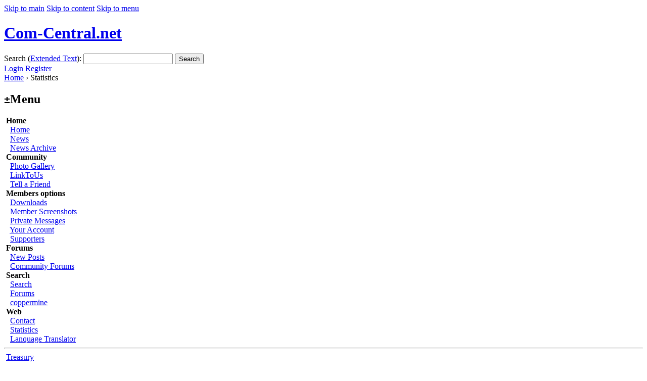

--- FILE ---
content_type: text/html; charset=utf-8
request_url: https://com-central.net/index.php?date=4&month=5&name=Statistics&year=2021
body_size: 12030
content:
<!DOCTYPE html PUBLIC "-//W3C//DTD XHTML 1.0 Transitional//EN"
    "http://www.w3.org/TR/xhtml1/DTD/xhtml1-transitional.dtd">
<html xmlns="http://www.w3.org/1999/xhtml" dir="ltr" xml:lang="en" lang="en">
<head>
    <base href="https://com-central.net/" />
<meta name="description" content="Statistics The ONLY way to FLY!" />
<meta name="keywords" content="Statistics, fast, secure, security, cms, content, management, system" />
<meta name="resource-type" content="document" />
<meta name="distribution" content="global" />
<meta name="author" content="Com-Central.net" />
<meta name="copyright" content="Copyright (c) 2026 by Com-Central.net" />
<meta name="robots" content="index, follow" />
<meta name="rating" content="general" />
<meta name="generator" content="CPG Dragonfly CMS: Copyright (c) 2003-2026 by CPG-Nuke Development Team, http://dragonflycms.org" />
<meta name="MSSmartTagsPreventParsing" content="true" />
<title>Com-Central.net &rsaquo; Statistics</title><link rel="shortcut icon" href="https://com-central.net/favicon.ico" type="image/x-icon" />
<script type="text/javascript" src="includes/javascript/infobox.js"></script>
<script type="text/javascript" src="includes/javascript/blockscript.js"></script>

<link rel="copyright" href="index.php?name=credits" title="Copyrights" />
<link rel="author" href="index.php?name=Members_List" title="Members List" />
<link rel="alternate" type="application/rss+xml" title="RSS" href="rss/news2.php" />
    <link rel="stylesheet" type="text/css" media="screen" href="themes/ComCentral3/style/style.css" />
  <link rel="stylesheet" type="text/css" media="screen" href="themes/ComCentral3/style/mainstyle.css" />
    <link rel="stylesheet" type="text/css" media="handheld" href="themes/ComCentral3/style/browsers/smallscreen.css" />
    <link rel="stylesheet" type="text/css" media="screen" href="themes/ComCentral3/style/cpgmm.css" />
    
    <link rel="stylesheet" type="text/css" media="print" href="themes/ComCentral3/style/print.css" />
  <link rel="stylesheet" type="text/css" media="screen" href="themes/ComCentral3/style/specific.css" />
  <script type="text/javascript" src="themes/ComCentral3/javascript/disableselection.js"></script>
  </head>
<body>
<a name="skiptotop"></a>
<a href="/index.php?date=4&amp;month=5&amp;name=Statistics&amp;year=2021#skiptomain" class="skiplink">Skip to main</a>
<a href="/index.php?date=4&amp;month=5&amp;name=Statistics&amp;year=2021#skiptocontent" class="skiplink">Skip to content</a>
<a href="/index.php?date=4&amp;month=5&amp;name=Statistics&amp;year=2021#skiptomenu" class="skiplink">Skip to menu</a>

<div id="head">
  <h1><a href="index.php" title="Com-Central.net">Com-Central.net</a></h1>
      <a href="#" onclick="showlangs();return false;" id="langselection" title="Select Language"></a>

    <div id="languages_popup" style="display:none;">
      <h4><a href="#" onclick="closelangs();return false;" class="closebutton" title="Close Window"></a> Select Language</h4>

                <span>English</span>
            </div>
    <form id="headsearch" class="special" action="index.php?name=Search" method="post" enctype="multipart/form-data" accept-charset="utf-8">
    <label for="search_word">Search (<a href="index.php?name=Search">Extended Text</a>):</label>
    <em></em><input id="search_word" class="specialtext" type="text" name="search" size="20" maxlength="40" /><b></b>
    <tt></tt><button type="submit">Search</button><i></i>
  </form>
    <div id="log_in_box" style="display:none;">
    <h4><a href="#" onclick="closelogin();return false;" class="closebutton" title="Close Window"></a> Login</h4>
    <form action="index.php?name=Statistics" class="special" method="post" enctype="multipart/form-data" accept-charset="utf-8">
      <div>
        <label for="u_name">Nickname:</label>
        <em></em><input tabindex="5" class="specialtext" type="text" id="u_name" name="ulogin" size="15" maxlength="25" /><b></b><br />
        <a href="index.php?name=Your_Account&amp;file=register" class="losspass">Register</a>      </div>
      <div>
        <label for="u_pass">Password:</label>
        <em></em><input tabindex="6" class="specialtext" type="password" id="u_pass" name="user_password" size="15" maxlength="15" /><b></b>
        <tt></tt><button tabindex="7" type="submit">Login</button><i></i><br />
        <a href="index.php?name=Your_Account&amp;op=pass_lost" class="losspass">Lost your Password?</a>
      </div>
    </form>
  </div>
  
  <div id="headertools">
    <div id="userinfo">
              <span id="loginandregister">
        <a href="index.php?name=Your_Account" onclick="showlogin();return false;">Login</a>
        <a href="index.php?name=Your_Account&amp;file=register">Register</a>        </span>
          </div>
  </div>

  <div class="breadcrumb_trail"><a href="index.php">Home</a> &rsaquo; Statistics</div>

</div><!-- -#head -->
<div id="maincontainer">



    <div id="pe600">
    <div class="block">
    <h2><kbd title="Toggle Content" onclick="blockslide('10');">&plusmn;</kbd>Menu</h2>
    <div class="blockcontent" id="pe10" ><img src="themes/ComCentral3/images/blocks/CPG_Main_Menu/icon_home.gif" alt="" />&nbsp;<strong>Home</strong><div style="margin-left: 8px;">
<img src="themes/ComCentral3/images/blocks/CPG_Main_Menu/icon_unselect.gif" alt="" title="" />&nbsp;<a href="index.php?op=news">Home</a><br />
<img src="themes/ComCentral3/images/blocks/CPG_Main_Menu/icon_unselect.gif" alt="" title="" />&nbsp;<a href="index.php?name=News">News</a><br />
<img src="themes/ComCentral3/images/blocks/CPG_Main_Menu/icon_unselect.gif" alt="" title="" />&nbsp;<a href="index.php?name=Stories_Archive">News Archive</a><br />
</div><img src="themes/ComCentral3/images/blocks/CPG_Main_Menu/icon_community.gif" alt="" />&nbsp;<strong>Community</strong><div style="margin-left: 8px;">
<img src="themes/ComCentral3/images/blocks/CPG_Main_Menu/icon_unselect.gif" alt="" title="" />&nbsp;<a href="index.php?name=coppermine">Photo Gallery</a><br />
<img src="themes/ComCentral3/images/blocks/CPG_Main_Menu/icon_unselect.gif" alt="" title="" />&nbsp;<a href="index.php?name=LinkToUs">LinkToUs</a><br />
<img src="themes/ComCentral3/images/blocks/CPG_Main_Menu/icon_unselect.gif" alt="" title="" />&nbsp;<a href="index.php?name=Tell_a_Friend">Tell a Friend</a><br />
</div><img src="themes/ComCentral3/images/blocks/CPG_Main_Menu/icon_members.gif" alt="" />&nbsp;<strong>Members options</strong><div style="margin-left: 8px;">
<img src="themes/ComCentral3/images/blocks/CPG_Main_Menu/icon_unselect.gif" alt="" title="" />&nbsp;<a href="index.php?name=Downloads">Downloads</a><br />
<img src="themes/ComCentral3/images/blocks/CPG_Main_Menu/icon_unselect.gif" alt="" title="" />&nbsp;<a href="index.php?name=POTD">Member Screenshots</a><br />
<img src="themes/ComCentral3/images/blocks/CPG_Main_Menu/icon_unselect.gif" alt="" title="" />&nbsp;<a href="index.php?name=Private_Messages">Private Messages</a><br />
<img src="themes/ComCentral3/images/blocks/CPG_Main_Menu/icon_unselect.gif" alt="" title="" />&nbsp;<a href="index.php?name=Your_Account">Your Account</a><br />
<img src="themes/ComCentral3/images/blocks/CPG_Main_Menu/icon_unselect.gif" alt="" title="" />&nbsp;<a href="index.php?name=Supporters">Supporters</a><br />
</div><img src="themes/ComCentral3/images/blocks/CPG_Main_Menu/icon_forums.gif" alt="" />&nbsp;<strong>Forums</strong><div style="margin-left: 8px;">
<img src="themes/ComCentral3/images/blocks/CPG_Main_Menu/icon_unselect.gif" alt="" title="" />&nbsp;<a href="index.php?name=Forums&amp;file=search&amp;search_id=newposts">New Posts</a><br />
<img src="themes/ComCentral3/images/blocks/CPG_Main_Menu/icon_unselect.gif" alt="" title="" />&nbsp;<a href="index.php?name=Forums">Community Forums</a><br />
</div><img src="themes/ComCentral3/images/blocks/CPG_Main_Menu/icon_search.gif" alt="" />&nbsp;<strong>Search</strong><div style="margin-left: 8px;">
<img src="themes/ComCentral3/images/blocks/CPG_Main_Menu/icon_unselect.gif" alt="" title="" />&nbsp;<a href="index.php?name=Search">Search</a><br />
<img src="themes/ComCentral3/images/blocks/CPG_Main_Menu/icon_unselect.gif" alt="" title="" />&nbsp;<a href="index.php?name=Forums&amp;file=search">Forums</a><br />
<img src="themes/ComCentral3/images/blocks/CPG_Main_Menu/icon_unselect.gif" alt="" title="" />&nbsp;<a href="index.php?name=coppermine&amp;file=search">coppermine</a><br />
</div><img src="themes/ComCentral3/images/blocks/CPG_Main_Menu/icon_web.gif" alt="" />&nbsp;<strong>Web</strong><div style="margin-left: 8px;">
<img src="themes/ComCentral3/images/blocks/CPG_Main_Menu/icon_unselect.gif" alt="" title="" />&nbsp;<a href="index.php?name=Contact">Contact</a><br />
<img src="themes/ComCentral3/images/blocks/CPG_Main_Menu/icon_select.gif" alt="" title="" />&nbsp;<a href="index.php?name=Statistics">Statistics</a><br />
<img src="themes/ComCentral3/images/blocks/CPG_Main_Menu/icon_unselect.gif" alt="" title="" />&nbsp;<a href="http://babelfish.altavista.com/" target="_blank">Lanquage Translator</a><br />
</div><hr />
<img src="themes/ComCentral3/images/blocks/CPG_Main_Menu/icon_unselect.gif" alt="" title="" />&nbsp;<a href="index.php?name=Treasury">Treasury</a><br />
</div>
  </div>
    <div class="block">
    <h2><kbd title="Toggle Content" onclick="blockslide('2');">&plusmn;</kbd>User Info-big</h2>
    <div class="blockcontent" id="pe2" ><div style="text-align:center;"><img src="images/blocks/no_avatar.gif" alt="" /><br />Welcome <b>Anonymous</b></div>
	<hr /><form action="/index.php?date=4&month=5&name=Statistics&year=2021" method="post" enctype="multipart/form-data" accept-charset="utf-8" style="margin:0;"><div>
	<span style="float:left; height:25px;">Nickname</span><span style="float:right; height:25px;"><input type="text" name="ulogin" size="10" maxlength="25" /></span><br />
	<span style="float:left; height:25px;">Password</span><span style="float:right; height:25px;"><input type="password" name="user_password" size="10" maxlength="20" /></span><br />
	<span style="float:left; height:25px;"><input type="button" value="Register" onclick="window.location='https://com-central.net/index.php?name=Your_Account&amp;file=register'" /></span>
	<span style="float:right; height:25px;"><input type="submit" value="Login" />
	</span></div></form><hr /><span style="font-weight:bold; text-decoration:underline;">Membership:</span><br />
<img src="images/blocks/ur-moderator.gif" alt="" /> Latest: <a href="index.php?name=Your_Account&amp;profile=HighestAce"><b>HighestAce</b></a><br />
<img src="images/blocks/ur-author.gif" alt="" /> New Today: <b>0</b><br />
<img src="images/blocks/ur-admin.gif" alt="" /> New Yesterday: <b>0</b><br />
<img src="images/blocks/ur-guest.gif" alt="" /> Overall: <b>6648</b><br />
<hr />
<img src="images/blocks/group-1.gif" alt="" /> <span style="font-weight:bold; text-decoration:underline;">People Online:</span><br />
<img src="images/blocks/ur-member.gif" alt="" /> Members: <b>0</b><br />
<img src="images/blocks/ur-anony.gif" alt="" /> Visitors: <b>246</b><br />
<img src="images/blocks/ur-registered.gif" alt="" /> Total: <b>246</b>
<hr />
<img src="images/blocks/group-1.gif" alt="" /> <span style="font-weight:bold; text-decoration:underline;">Who Is Where:</span><br /><img src="images/blocks/visitors.gif" alt="" />&nbsp;<span class="content"><b>Visitors:</b></span><br />01: <a href="/index.php/node/red">Home</a><br />
02: <a href="/index.php/option=com_user&amp;amp;amp;amp;amp;amp;amp;amp;view=registration/rd/index.php?file=viewtopic&amp;name=Forums&amp;p=10483">Community Forums</a><br />
03: <a href="/index.php/versa/index.php?file=viewtopic&amp;name=Forums&amp;p=94024">Community Forums</a><br />
04: <a href="/index.php/images/rss/rss/modules/POTD/pictures/themes/ComCentral3/images/blocks/CPG_Main_Menu/index.php?amp=&amp;amp=&amp;amp=&amp;amp=&amp;amp=&amp;amp=&amp;amp=&amp;amp=&amp;amp=&amp;amp=&amp;amp=&amp;amp=&amp;f=12&amp;file=viewforum&amp;name=Forums">Community Forums</a><br />
05: <a href="/index.php/108-inovativna-pedagogika/970-vabljeni-na-informativne-dneve-na-ses-maribor-2/rss/index.php?file=viewtopic&amp;name=Forums&amp;t=5777'123">Community Forums</a><br />
06: <a href="/index.php/index.php?name=Forums&amp;t=15824">Community Forums</a><br />
07: <a href="/index.php?file=viewtopic&amp;highlight=//bestbuyп░┬▓├бРѓг┬бп│┌Еп░┬▓├бРѓг┬бп░╦єп░┬▓├бРѓгРђїпб┬гп░┬ап▓Рђћп░┬▓├бРѓгРђїп▓┬Бп░┬а├бРђъРђЊcom&amp;name=Forums&amp;postdays=0&amp;postorder='&amp;start=30&amp;t=4853">Community Forums</a><br />
08: <a href="/index.php/etc/passwdГғЖ’ГҶвҖҷГғвҖҡГӮВҜГғЖ’ГўвӮ¬ВҰГғВҜГӮВҝГӮВҪГғЖ’ГӮВўГғВҜГӮВҝГӮВҪГғВҜГӮВҝГӮВҪ&amp;sa=X&amp;ved=2ahUKEwjZ18ia6ZTnAhXlLX0KHSIMCIIQFjAXegQIDRAB&amp;wakka=UserSettings'/themes/ComCentralX/images/index.php?mon&amp;name=Statistics&amp;year=2024">Statistics</a><br />
09: <a href="/index.php/member/register/index.php/member/index.php?file=viewtopic&amp;name=Forums&amp;p=97295">Community Forums</a><br />
10: <a href="/index.php/%2525252525252527KNOX1S2S3/images/blocks/index.php?name=Forums&amp;file=viewtopic&amp;p=122281">Community Forums</a><br />
11: <a href="/index.php/wiki/modules/coppermine/albums/userpics/10605/banners.php?bid=18">Home</a><br />
12: <a href="/index.php/member/register/images/blocks/index.php?file=viewtopic&amp;name=Forums&amp;start=30&amp;t=2278">Community Forums</a><br />
13: <a href="/index.php?file=viewtopic&amp;name=Forums&amp;postdays=0&amp;postorder=asc''A=0&amp;start=195&amp;t=14010">Community Forums</a><br />
14: <a href="/index.php?file=viewtopic&amp;highlight=tracking&amp;name=Forums&amp;postdays=58113796&amp;postorder=506&amp;start=555&amp;t=5337">Community Forums</a><br />
15: <a href="/index.php/99-izjave-nekdanjih-dijakov/936-ales-pregl/index.php?file=viewtopic&amp;name=Forums&amp;start=0&amp;t=8465">Community Forums</a><br />
16: <a href="/index.php?file=viewtopic&amp;highlight=&amp;name=Forums&amp;postdays=0&amp;postorder=938'A=0&amp;start=135&amp;t=5337">Community Forums</a><br />
17: <a href="/index.php?c=52&amp;name=Downloads&amp;page=478&amp;s=6">Downloads</a><br />
18: <a href="/index.php/member/register/index.php/member/register/index.php?file=viewtopic&amp;name=Forums&amp;p=130500">Community Forums</a><br />
19: <a href="/index.php?file=viewtopic&amp;highlight=804&amp;name=Forums&amp;postdays=0&amp;postorder=desc'&amp;start=75&amp;t=5337">Community Forums</a><br />
20: <a href="/index.php/components/index.php?file=viewtopic&amp;name=Forums&amp;p=44026">Community Forums</a><br />
21: <a href="/index.php?name=POTDop=showpid=2673">Home</a><br />
22: <a href="/index.php/index.php?name=Forums&amp;t=14175">Community Forums</a><br />
23: <a href="/index.php/wikka.phpwakka=usersettings&amp;amp;amp;amp;amp;prev=/images/index.php?file=viewtopic&amp;name=Forums&amp;p=130488">Community Forums</a><br />
24: <a href="/index.php/wikka.phpwakka=UserSettings&amp;amp;amp;amp;amp;prev=/rss/index.php?file=viewtopic&amp;name=Forums&amp;t=8128">Community Forums</a><br />
25: <a href="/index.php?file=viewtopic&amp;highlight=&amp;name=Forums&amp;postdays=0&amp;postorder=80&amp;start=210&amp;t=5337">Community Forums</a><br />
26: <a href="/index.php?file=viewtopic&amp;name=Forums&amp;postdays=0&amp;postorder=//bestbuy130�»Р° Р»Р‘Р»С•Р»Р°Р»СҳР»в–“РјСңРјР‘Р»Р° Р»Сҡв”¬в•—Р»Р°Р»СҳР»Рұв”¬РёР»Р° Р»Сҡв”¬в•—Р»Р°Р С’РҺР»Сҡв”¬РӨР»Р°  Р»Р°Р»СҳР»Р‘Р»С•Р»Р°Р»СҳР»РұРңРҺР»Р° Р&amp;start=375&amp;t=4853">Community Forums</a><br />
27: <a href="/index.php/member/register/index.php/member/index.php?file=viewtopic&amp;name=Forums&amp;t=7350&amp;view=previous">Community Forums</a><br />
28: <a href="/index.php/unesco-klub/index.php?name=POTD&amp;start=1800&amp;query=&amp;rated=0&amp;viewed=1">Member Screenshots</a><br />
29: <a href="/index.php/eam/images/images/index.php">Home</a><br />
30: <a href="/index.php/cms/Adminhtml_page/index/index.php?name=POTD&amp;start=1470&amp;rated=1&amp;viewed=0">Member Screenshots</a><br />
31: <a href="/index.php?name=coppermine&amp;file=displayimage&amp;meta=random&amp;cat=0&amp;pos=2176">Photo Gallery</a><br />
32: <a href="/index.php/cms/index.php?file=viewtopic&amp;name=Forums&amp;start=15&amp;t=2131">Community Forums</a><br />
33: <a href="/index.php/wikka.phpwakka=UserSettings&amp;amp;amp;amp;amp;amp;amp;amp;amp;amp;amp;amp;amp;prev=/rss/index.php?file=viewtopic&amp;name=Forums&amp;p=59640">Community Forums</a><br />
34: <a href="/index.php/pouk/modules/POTD/pictures/index.php?month=12&amp;name=Stories_Archive&amp;sa=show_month&amp;year=2017">News Archive</a><br />
35: <a href="/index.php/chtml/uploads/avatars/36">Home</a><br />
36: <a href="/index.php/images/images/rss/rss/modules/POTD/pictures/thumb_Goose103_004.jpg">Home</a><br />
37: <a href="/index.php?file=viewtopic&amp;name=Forums&amp;t=12208&amp;view=previous">Community Forums</a><br />
38: <a href="/index.php?file=search&amp;name=Downloads&amp;page=6&amp;search_id=2057019013">Downloads</a><br />
39: <a href="/index.php/etc/passwdÃƒÆ’Ã‚Â¯Ãƒâ€¦Ã¯Â¿Â½ÃƒÂ¢Ã¯Â¿Â½Ã¯Â¿Â½&amp;sa=X&amp;ved=2ahUKEwjZ18ia6ZTnAhXlLX0KHSIMCIIQFjAXegQIDRAB&amp;wakka=UserSettings'/rss/images/index.php?album=142&amp;file=displayimage&amp;name=coppermine&amp;pos=0">Photo Gallery</a><br />
40: <a href="/index.php/member/rss/index.php?name=Forums&amp;file=search">Community Forums</a><br />
41: <a href="/index.php?file=viewtopic&amp;name=Forums&amp;postdays=0&amp;postorder=asc&amp;start=0&amp;t=4245">Community Forums</a><br />
42: <a href="/index.php?file=viewtopic&amp;name=Forums&amp;postdays=0&amp;postorder=//bestbuyР В РЎвҖҷР Т Р В Р вҖҰР Т°Р В РЎвҖҷР Т Р В»Р В°Р В РЎвҖҷР Т Р В»Р Тұcom&amp;start=105&amp;t=4853">Community Forums</a><br />
43: <a href="/index.php?amp=&amp;amp=&amp;amp=&amp;file=viewtopic&amp;name=Forums&amp;t=6482&amp;view=next">Community Forums</a><br />
44: <a href="/index.php?file=viewtopic&amp;highlight=&amp;name=Forums&amp;postdays=0&amp;postorder=//bestbuyР  Р’ Р  РўВ¶Р  РЎТ»Р РҶРўвҖ“РІТ–ТЈР  РЎТ»Р  РўУҷР  Р’ Р РҶРўвҖ“РўРҲР  Р Т¶Р СһРІТ–вҖңР СһР’В»Р  Р’ Р РҶРўвҖ“РўУЈР  Р Т¶Р СһРІТ–вҖңР СһР’В·Р  Р’ Р  Рў&amp;start">Community Forums</a><br />
45: <a href="/index.php?file=viewtopic&amp;name=Forums&amp;t=3358themes/ComCentral3/images/forums/lang_english/icon_email.gif">Community Forums</a><br />
46: <a href="/index.php/themes/ComCentral3/images/stats/index.php?month=10&amp;name=Stories_Archive&amp;sa=show_month&amp;year=2008">News Archive</a><br />
47: <a href="/index.php?file=viewtopic&amp;name=forums&amp;postdays=0&amp;postorder=292&amp;start=0&amp;t=12395">Community Forums</a><br />
48: <a href="/index.php/Home/uploads/avatars/index.php?file=viewtopic&amp;name=Forums&amp;start=15&amp;t=5051">Community Forums</a><br />
49: <a href="/index.php/etc/passwdذ؟ر—ذ…&amp;amp;amp;amp;amp;amp;amp;amp;amp;amp;wakka=usersettingsA=0/rss">Home</a><br />
50: <a href="/index.php?name=coppermine&amp;file=displayimage&amp;meta=lastcom&amp;cat=10072&amp;pos=0">Photo Gallery</a><br />
51: <a href="/index.php?coi=1494&amp;du=tuonggophongthuy.vn))">Home</a><br />
52: <a href="/index.php/component/index.php/component/ra">Home</a><br />
53: <a href="/index.php/ekonomski-tehnik/37/index.php?name=Forums&amp;file=viewtopic&amp;t=18272">Community Forums</a><br />
54: <a href="/index.php/wikka.phpwakka=UserSettings&amp;amp;amp;amp;amp;amp;amp;amp;amp;amp;amp;amp;amp;prev=/rss/index.php?file=viewtopic&amp;name=Forums&amp;p=78925">Community Forums</a><br />
55: <a href="/index.php/jexws/banners.php">Home</a><br />
56: <a href="/index.php/option=com_user&amp;amp%3Bamp%3Bamp%3Bamp%3Bamp%3Bamp%3Bamp%3Bview=register/rss/index.php?file=viewtopic&amp;name=Forums&amp;p=101237">Community Forums</a><br />
57: <a href="/index.php?file=viewtopic&amp;name=Forums&amp;p=24948">Community Forums</a><br />
58: <a href="/index.php?file=viewtopic&amp;name=Forums&amp;t=2008&amp;view=next">Community Forums</a><br />
59: <a href="/index.php?coi=1494&amp;du=situsslotgameonline85296.uzblog.net/the-smart-method-of-casino-slots-free-play-that-no-one-is-reviewing-27528146&amp;ep=6&amp;mid=17&amp;name=cpglang&amp;newlang=english&amp;npp=6'&amp;p=-1548') UNION ALL SELECT 48,48,">Home</a><br />
60: <a href="/index.php/member/register/red/index.php?file=viewtopic&amp;name=Forums&amp;t=474&amp;view=previous">Community Forums</a><br />
61: <a href="/index.php?file=viewtopic&amp;name=Forums&amp;postdays=0&amp;postorder=780'&amp;start=525&amp;t=14008">Community Forums</a><br />
62: <a href="/index.php?coi=1494&amp;du=situsslotgameonline85296.uzblog.net/the-smart-method-of-casino-slots-free-play-that-no-one-is-reviewing-27528146&amp;ep=6&amp;mid=17&amp;name=cpglang&amp;newlang=english&amp;npp=6'&amp;p=-1548') UNION ALL SELECT 48,48,">Home</a><br />
63: <a href="/index.php/member/register/index.php/member/register/index.php?file=viewtopic&amp;name=Forums&amp;postdays=0&amp;postorder=asc&amp;start=15&amp;t=2529">Community Forums</a><br />
64: <a href="/index.php?cat=10054&amp;file=displayimage&amp;meta=topn&amp;name=coppermine&amp;pid=629&amp;slideshow=5000">Photo Gallery</a><br />
65: <a href="/index.php?file=viewtopic&amp;name=Forums&amp;postdays=0&amp;postorder=asc''&amp;start=165&amp;t=4853">Community Forums</a><br />
66: <a href="/index.php/member/register/index.php/member/index.php?file=viewtopic&amp;name=Forums&amp;postdays=0&amp;postorder=asc&amp;start=45&amp;t=593">Community Forums</a><br />
67: <a href="/index.php/option=com_user&amp;view=registration/3/index.php?file=viewtopic&amp;name=Forums&amp;t=5652&amp;view=next">Community Forums</a><br />
68: <a href="/index.php/member/register/index.php/member/index.php?file=viewtopic&amp;name=Forums&amp;p=2516">Community Forums</a><br />
69: <a href="/index.php?file=''budhhbmf=''&amp;name=Forums&amp;p=126667">Home</a><br />
70: <a href="/index.php/option=com_user&amp;amp;view=registration/images/index.php?file=viewtopic&amp;name=Forums&amp;t=6918">Community Forums</a><br />
71: <a href="/index.php/wikka.phpwakka=UserSettings&amp;amp;prev=/orange/index.php?album=40&amp;file=displayimage&amp;name=coppermine&amp;pid=2019">Photo Gallery</a><br />
72: <a href="/index.php?coi=1494&amp;du=situsslotgameonline85296.uzblog.net/the-smart-method-of-casino-slots-free-play-that-no-one-is-reviewing-27528146&amp;ep=6&amp;mid=17&amp;name=cpglang&amp;newlang=english&amp;npp=6'&amp;p=-1548') UNION ALL SELECT 48,48,">Home</a><br />
73: <a href="/index.php/108-inovativna-pedagogika/970-vabljeni-na-informativne-dneve-na-ses-maribor-2/rss/index.php?file=viewtopic&amp;name=Forums&amp;t=2908">Community Forums</a><br />
74: <a href="/index.php/pouk/rss/index.php?amp=&amp;amp=&amp;name=POTD&amp;start=1800&amp;viewed=1">Member Screenshots</a><br />
75: <a href="/index.php?file=viewtopic&amp;name=Forums&amp;postdays=0&amp;postorder=938'A=0&amp;start=690&amp;t=5337">Community Forums</a><br />
76: <a href="/index.php?id=429'&amp;pa=showpage'A=0''">Home</a><br />
77: <a href="/index.php?amp&amp;set=users''">Home</a><br />
78: <a href="/index.php/member/register/index.php?file=viewtopic&amp;name=Forums&amp;p=62379">Community Forums</a><br />
79: <a href="/index.php/member/register/index.php/member/rss/images/smiles/icon_eek.gif">Home</a><br />
80: <a href="/index.php/option=com_user&amp;view=registration/images/index.php?file=viewtopic&amp;name=Forums&amp;p=36360">Community Forums</a><br />
81: <a href="/index.php?c=46&amp;name=Downloads&amp;page=17&amp;s=3">Downloads</a><br />
82: <a href="/index.php/member/register/index.php/member/index.php?file=viewtopic&amp;name=Forums&amp;p=10978">Community Forums</a><br />
83: <a href="/index.php/wikka.p=&amp;name=%22%3e%3cscript%3ealert(String.fromCharCode(88,83,83))%3c/index.php?name=Tell_a_Friend">Tell a Friend</a><br />
84: <a href="/index.php/member/register/index.php/member/register/index.php?file=viewtopic&amp;name=Forums&amp;t=14313&amp;view=previous">Community Forums</a><br />
85: <a href="/index.php?file=viewtopic&amp;name=Forums&amp;postdays=0&amp;postorder=asc%22&amp;start=180&amp;t=5132">Community Forums</a><br />
86: <a href="/index.php/wikka.p=id=name=%22%3e%3cscript %3ealert(String.fromCharCode(88,83,83))%3c/rss/index.php?file=viewtopic&amp;name=Forums&amp;p=99749">Community Forums</a><br />
87: <a href="/index.php/wikka.phpwakka=UserSettings&amp;amp;amp;amp;amp;amp;amp;amp;amp;amp;amp;amp;amp;prev=/rss/index.php?file=viewtopic&amp;name=Forums&amp;t=17431">Community Forums</a><br />
88: <a href="/index.php/wikka.phpwakka=UserSettings&amp;;amp;prev=/images/index.php?file=viewtopic&amp;name=Forums&amp;t=14335">Community Forums</a><br />
89: <a href="/index.php/wikka.phpwakka=UserSettings&amp;amp;amp;amp;amp;amp;amp;amp;amp;amp;amp;amp;amp;prev=/rss/index.php?file=viewtopic&amp;name=Forums&amp;p=119851">Community Forums</a><br />
90: <a href="/index.php?name=forums (%22forum%22  %22phpbb%22) accepted">Home</a><br />
91: <a href="/index.php?name=coppermine&amp;file=displayimage&amp;meta=random&amp;cat=0&amp;pos=2535">Photo Gallery</a><br />
92: <a href="/index.php?file=viewtopic&amp;name=Forums&amp;postdays=0&amp;postorder=/bestbuy–† –£ –†–é–≤“•“Ζ–†–é–Θ–à–† –£¬Μ–† –Δ“€–† –£ –†–é–≤“•“Ζ–†–é–Θ–à–† –£¬Μ–† –Δ“±–† –£ –†–é–≤“•“Ζ–†–é–Θ–à–† –£¬Μ–† –≤“•“≥com&amp;start=330&amp;t=4853">Community Forums</a><br />
93: <a href="/index.php/member/register/index.php?file=viewtopic&amp;name=Forums&amp;p=2803">Community Forums</a><br />
94: <a href="/index.php?file=viewtopic&amp;highlight=&amp;name=Forums&amp;postdays=0&amp;postorder=%3cinputtype='text'value='XSS'onfocus='alert(%22XSS%22)'/%3e''&amp;start=735&amp;t=5337">Community Forums</a><br />
95: <a href="/index.php/webclient/modules/coppermine/albums/userpics/13827/index.php?file=viewtopic&amp;amp;name=Forums&amp;amp;p=78339">Home</a><br />
96: <a href="/index.php?file=viewtopic&amp;name=Forums&amp;postdays=0&amp;postorder=//bestbuy–† –í –† –Ę¬∂–† –†“∂–†—ě–≤“Ė‚Äú–†–é–Ę¬Ľ–† –í –†—ě–≤“Ė“∑–† –í –†‚Äô–í –† –≤“Ė“∑–†‚Äô–í¬į–† –í –† –Ę¬∂–† –†“∂–†—ě–≤“Ė‚Äú–†—ě–£–ą–† –≤“Ė“∑–†‚Äô–í¬¨&amp;start=0&amp;t=4853">Community Forums</a><br />
97: <a href="/index.php/member/index.php?file=viewtopic&amp;name=Forums&amp;p=28512">Community Forums</a><br />
98: <a href="/index.php/member/register/index.php/member/register/index.php?file=viewtopic&amp;name=Forums&amp;p=40274">Community Forums</a><br />
99: <a href="/index.php?album=174&amp;file=displayimage&amp;meta=lastup&amp;name=coppermine&amp;pos=2">Photo Gallery</a><br />
100: <a href="/index.php/option=com_user&amp;amp;amp;amp;view=registration/images/index.php?file=viewtopic&amp;name=Forums&amp;p=16083">Community Forums</a><br />
101: <a href="/index.php?file=viewtopic&amp;highlight=canadian register''a=0&amp;name=Forums'&amp;postdays=0&amp;postorder=asc&amp;start=300&amp;t=4853">Home</a><br />
102: <a href="/index.php/etc/passwdÃƒÆ’Ã‚Â¯Ãƒâ€¦Ã¯Â¿Â½ÃƒÂ¢Ã¯Â¿Â½Ã¯Â¿Â½&amp;sa=X&amp;ved=2ahUKEwjZ18ia6ZTnAhXlLX0KHSIMCIIQFjAXegQIDRAB&amp;wakka=UserSettings'?file=viewtopic&amp;name=Forums&amp;p=45731">Community Forums</a><br />
103: <a href="/index.php?file=viewtopic&amp;highlight=&amp;name=Forums&amp;postdays=0&amp;postorder='''&amp;start=390&amp;t=4853">Community Forums</a><br />
104: <a href="/index.php/wikka.phpwakka=UserSettings&amp;amp;prev=/orange">Home</a><br />
105: <a href="/index.php?file=viewtopic&amp;name=Forums&amp;postdays=0&amp;postorder=/bestbuyвҖ“вҖ вҖ”РҰвҖ“ТҗРІРҗРЈвҖ“ВЈВ¬Рғcom&amp;start=345&amp;t=4853">Community Forums</a><br />
106: <a href="/index.php?a=&amp;amp=&amp;coi=1494'A=0&amp;du=playblackjackst.com/casinos-paypal-withdrawals.html">Home</a><br />
107: <a href="/index.php?amp;op=show&amp;amp;pid=3743&amp;name=POTD">Member Screenshots</a><br />
108: <a href="/index.php/wikka.p=&amp;id=%22%3e%3cscript%3ealert(String.fromCharCode(88,83,83))%3c/index.php?f=32&amp;file=viewforum&amp;name=Forums">Community Forums</a><br />
109: <a href="/index.php?file=viewtopic&amp;name=Forums&amp;postdays=0&amp;postorder=/bestbuyвҖ“вҖ вҖ”РҰвҖ“ТҗРІРҗРЈвҖ“ВЈВ¬Рғcom&amp;start=345&amp;t=4853">Community Forums</a><br />
110: <a href="/index.php/member/register/index.php/member/index.php?file=viewtopic&amp;name=Forums&amp;p=98444">Community Forums</a><br />
111: <a href="/index.php?file=viewtopic&amp;name=Forums&amp;postdays=0&amp;postorder=asc'A=0'A=0&amp;start=240">Community Forums</a><br />
112: <a href="/index.php/99-izjave-nekdanjih-dijakov/asc/index.php?file=viewtopic&amp;name=Forums&amp;p=2532">Community Forums</a><br />
113: <a href="/index.php/wikka.phpwakka=UserSettings&amp;;prev=/102/index.php?name=Forums&amp;file=viewtopic&amp;p=105819">Community Forums</a><br />
114: <a href="/index.php?file=viewtopic&amp;name=Forums&amp;t=13680">Community Forums</a><br />
115: <a href="/index.php/wikka.phpwakka=UserSettings&amp;amp;amp;amp;amp;amp;amp;amp;amp;amp;prev=/modules/POTD/pictures/index.php?file=viewtopic&amp;name=Forums&amp;p=126790">Community Forums</a><br />
116: <a href="/index.php?name=Your_Account'123&amp;profile=Koluchiy">Home</a><br />
117: <a href="/index.php/member/register/index.php/member/register/index.php?file=viewtopic&amp;name=Forums&amp;p=29123">Community Forums</a><br />
118: <a href="/index.php?file=-1'&amp;name=Forums&amp;t=3738">Home</a><br />
119: <a href="/index.php/member/register/index.php/member/index.php?file=viewtopic&amp;name=Forums&amp;p=81049">Community Forums</a><br />
120: <a href="/index.php/member/register/index.php/member/index.php?file=viewtopic&amp;name=Forums&amp;t=11756&amp;view=previous">Community Forums</a><br />
121: <a href="/index.php/forum/rules/index.php?op=news">Home</a><br />
122: <a href="/index.php/wikka.phpwakka=UserSettings&amp;prev=/rss/index.php?file=viewtopic&amp;name=Forums&amp;p=130174">Community Forums</a><br />
123: <a href="/index.php/http/modules/POTD/pictures/index.php?name=Forums">Community Forums</a><br />
124: <a href="/index.php/wikka.phpwakka=UserSettings&amp;prev=/orange/themes/ComCentral3/images/forums/lang_english/icon_email.gif">Home</a><br />
125: <a href="/index.php?file=displayimage&amp;name=coppermine&amp;pid=1553&amp;prevtheme=afv">Photo Gallery</a><br />
126: <a href="/index.php/option=com_user&amp;amp;amp;view=registration/32/index.php?file=viewtopic&amp;name=Forums&amp;p=129499'123">Community Forums</a><br />
127: <a href="/index.php/99-izjave-nekdanjih-dijakov/1247-katja-pregelj-ravnateljica-os-franca-rozmana-staneta-maribor/index.php?file=viewtopic&amp;name=Forums&amp;t=8779">Community Forums</a><br />
128: <a href="/index.php?file=viewtopic&amp;name=Forums&amp;postdays=0&amp;postorder=asc''&amp;start=180&amp;t=14010">Community Forums</a><br />
129: <a href="/index.php?file=search&amp;name=Downloads&amp;search_id=2011588758">Downloads</a><br />
130: <a href="/index.php?file=viewtopic&amp;name=Forums&amp;postdays=0&amp;postorder=/bestbuy–ē“ö–Ē“ú–í¬¨–≤“Į“ė–ē“ö–≤“Į”®–≤“Ė“°–ď‚Äě–Ē“ł–ē“ö–≤“Į“ė–í¬¨–Ē–ącom&amp;start=390&amp;t=4853">Community Forums</a><br />
131: <a href="/index.php/member/index.php?file=viewtopic&amp;name=Forums&amp;p=130498">Community Forums</a><br />
132: <a href="/index.php/93-projekti/images/avatars/index.php?file=viewtopic&amp;name=Forums&amp;p=48150">Community Forums</a><br />
133: <a href="/index.php?file=viewtopic&amp;name=forums&amp;t=495&amp;view=previous">Community Forums</a><br />
134: <a href="/index.php?file=viewtopic&amp;highlight=/bestbuyл▓м▓мАлАмАлалєлам│лалјлњ┬глАРђЎлАРђбламЌл▓м▓мАлАмАлњ┬глбмЌлалєламЌлаМўл▓м▓мАлаРђћлњ┬глњ┬«л▓м▓мАлАмАлњ┬глњлѕлњ┬глАРђЎлњ┬глњ┬Еcom&amp;name=Forums&amp;postdays=0&amp;postorder='&amp;start=330&amp;t=4853">Community Forums</a><br />
135: <a href="/index.php/themes/ComCentral3/images/forums/lang_english/index.php?name=POTD&amp;query&amp;rated=0&amp;start=1620&amp;viewed=1">Member Screenshots</a><br />
136: <a href="/index.php/member/register/index.php/member/index.php?file=viewtopic&amp;name=Forums&amp;t=17477">Community Forums</a><br />
137: <a href="/index.php?file=viewtopic&amp;name=forums&amp;t=16063">Community Forums</a><br />
138: <a href="/index.php/etc/passwdÃƒÆ’Ã‚Â¯Ãƒâ€¦Ã¯Â¿Â½ÃƒÂ¢Ã¯Â¿Â½Ã¯Â¿Â½&amp;sa=X&amp;ved=2ahUKEwjZ18ia6ZTnAhXlLX0KHSIMCIIQFjAXegQIDRAB&amp;wakka=UserSettings'/index.php?album=159&amp;file=thumbnails&amp;meta=favpics&amp;name=coppermine">Photo Gallery</a><br />
139: <a href="/index.php?file=viewtopic&amp;name=Forums&amp;postdays=0&amp;postorder=/bestbuyвҖ“ВӘвҖ“вҲһвҖҡГ®ВЁвҖ“вҲһвҖ“ВӘвҖ“ГӘвҖ“ГқвҖ”ГӯвҖ“ГӨвҖ“ВӘвҖ“вҲһвҖ“ГөвҖ”ГӨвҖ“ВӘвҖҡГұГ¬вҖ“ВәвҖ”ГәвҖ“ГқвҖ”ГӯвҖ”Г©вҖ“ВӘвҖ“вҲһвҖ“ВӘвҖ”ГҜвҖ“ВӘвҖ”Г¶вҖҡГ®ВЁВ¬Вҙc&amp;start=90&amp;t=4853">Community Forums</a><br />
140: <a href="/index.php?file=viewtopic&amp;highlight=&amp;name=Forums&amp;postdays=0&amp;postorder=//bestbuyлаРђюл▓мќмЏлаРђюлб┬«лаРђюлњ┬ХлаРђюлњ┬░лаРђюлб┬░лаРђюл▓мќмЏлаРђюлб┬«лаРђюлњ┬ХлаРђюлњ┬░лаРђюлАРђЊлаРђюл▓мќмЏлаРђюлб┬«лаРђюлњ┬ХлаРђюлњ┬░лаРђюлБмиcom&amp;start=375">Community Forums</a><br />
141: <a href="/index.php?do=basic%22,%22,%22,%22,%22;daynate.org/__media__/js/netsoltrademark.php?d=izchem.com">Home</a><br />
142: <a href="/index.php?file=viewtopic&amp;name=Forums&amp;p=http://www.hm.com">Community Forums</a><br />
143: <a href="/index.php/dejavnosti/red/index.php?file=viewtopic&amp;name=Forums&amp;p=66288">Community Forums</a><br />
144: <a href="/index.php?file=viewtopic'&amp;highlight=canadian register'&amp;name=Forums&amp;postdays=0&amp;postorder=http\\\\x3A\\\\x2F\\\\x2Fbestbuy.com&amp;start=30&amp;t=4853">Home</a><br />
145: <a href="/index.php/themes/ComCentral3/images/index.php?album=212&amp;file=displayimage&amp;name=coppermine&amp;pid=3895">Photo Gallery</a><br />
146: <a href="/index.php/myadmin/themes/ComCentral3/images/forums/index.php?name=Forums">Community Forums</a><br />
147: <a href="/index.php?name=Forums&amp;file=viewtopic&amp;p=67429">Community Forums</a><br />
148: <a href="/index.php/images/images/rss/rss/modules/POTD/pictures/thumb_chew.gif">Home</a><br />
149: <a href="/index.php/%252525252525252527KNOX1S2S3/images/blocks/index.php?file=viewtopic&amp;name=Forums&amp;p=126104">Community Forums</a><br />
150: <a href="/index.php?amp=&amp;amp=&amp;amp=&amp;file=viewtopic&amp;name=Forums OR 2515=(SELECT COUNT(*) FROM SYSMASTER:SYSPAGHDR)-- KKNf&amp;p=59439&amp;printertopic=1">Home</a><br />
151: <a href="/index.php?c=49&amp;name=Downloads&amp;page=6&amp;s=2">Downloads</a><br />
152: <a href="/index.php?t='&amp;t=9252">Home</a><br />
153: <a href="/index.php?btag=12021840518P28721AD1487A0G0C0Z0&amp;coi=1494&amp;du=www.didve.com&amp;ep=2&amp;name=cpglang&amp;newlang=english&amp;npp=2&amp;p=0&amp;pp=0">Home</a><br />
154: <a href="/index.php?coi=1494'A=0'A=0&amp;du=hulucomhulu.com&amp;ep=2&amp;mid=9'A=0&amp;name=cpglang&amp;newlang=english">Home</a><br />
155: <a href="/index.php/option=com_user&amp;amp;view=registration/www.subrei.gob.cl/docs/default-source/punto-nacional-de-contacto/instancias/index.php?f=12&amp;file=viewforum&amp;name=Forums">Community Forums</a><br />
156: <a href="/index.php?album=5&amp;file=displayimage&amp;meta=topn&amp;name=coppermine&amp;pid=6&amp;slideshow=5000">Photo Gallery</a><br />
157: <a href="/index.php/member/register/index.php/member/register/index.php?file=viewtopic&amp;name=Forums&amp;p=40272">Community Forums</a><br />
158: <a href="/index.php?file=viewtopic&amp;highlight=&amp;name=Forums&amp;postdays=0&amp;postorder=-1''A=0&amp;start=135&amp;t=10365">Community Forums</a><br />
159: <a href="/index.php?file=viewtopic&amp;name=Forums&amp;p=44307">Community Forums</a><br />
160: <a href="/index.php/99-izjave-nekdanjih-dijakov/index.php?c=128&amp;name=Downloads">Downloads</a><br />
161: <a href="/index.php/member/register/index.php/member/rss/index.php?file=viewtopic&amp;name=Forums&amp;p=5237">Community Forums</a><br />
162: <a href="/index.php?file=viewtopic&amp;highlight=tracking' AND pg_sleep(20)--'&amp;name=Forums&amp;postdays=0&amp;postorder=506&amp;start=810">Community Forums</a><br />
163: <a href="/index.php?amp=&amp;amp=&amp;amp=&amp;file=search&amp;name=Downloads&amp;page=3&amp;search_id=1770556714">Downloads</a><br />
164: <a href="/index.php/member/member/index.php?file=viewtopic&amp;name=Forums&amp;postdays=0&amp;postorder=asc&amp;start=0&amp;t=93">Community Forums</a><br />
165: <a href="/index.php/member/register/index.php/member/index.php?file=viewtopic&amp;name=Forums&amp;p=30175">Community Forums</a><br />
166: <a href="/index.php?file=viewtopic&amp;name=Forums&amp;postdays=0&amp;postorder=148&amp;start=150'&amp;t=13757">Community Forums</a><br />
167: <a href="/index.php?coi=1494&amp;du=www.davinciasia.net/__media__/js/netsoltrademark.php?d=blognews247.xyz/feed/&amp;ep=6&amp;mid=9&amp;name=cpglang&amp;newlang=english&amp;npp=6&amp;p=0&amp;pp=0">Home</a><br />
168: <a href="/index.php/chtml/index.php?f=12&amp;file=viewforum&amp;name=Forums">Community Forums</a><br />
169: <a href="/index.php?file=viewtopic&amp;highlight=iXnbacEL'&amp;name=Forums&amp;postdays=0&amp;postorder='&amp;start=690&amp;t=5337">Community Forums</a><br />
170: <a href="/index.php/option=com_user&amp;amp;amp;amp;amp;amp;amp;amp;view=registration/39/index.php?op=show">Home</a><br />
171: <a href="/index.php/99-izjave-nekdanjih-dijakov/1247-katja-pregelj-ravnateljica-os-franca-rozmana-staneta-maribor/index.php?file=viewtopic&amp;name=Forums&amp;t=8601&amp;view=previous">Community Forums</a><br />
172: <a href="/index.php?file=viewtopic&amp;highlight=242%22and/**/extractvalue(1,concat(char(126),md5(1040765669)))and%22'&amp;name=Forums&amp;postdays=0&amp;postorder=asc''&amp;start=135">Community Forums</a><br />
173: <a href="/index.php?btag=12021840518P28721AD1487A0G0C0Z0&amp;du=Proxiesocks.com&amp;ep=2&amp;name=cpglang&amp;npp=2&amp;pp=0&amp;newlang=english">Home</a><br />
174: <a href="/index.php/http/modules/POTD/pictures/index.php?name=Forums">Community Forums</a><br />
175: <a href="/index.php?coi=1494&amp;du=medium.com/@rubylinaveronica/golden-visa-ri-membuat-shin-tae-yong-semakin-bersemangat-membangun-sepak-bola-indonesia-6c4340b0128e&amp;ep=6&amp;mid=10&amp;name=cpglang&amp;newlang=english&amp;npp=6&amp;p=0'A=0&amp;pp=0">Home</a><br />
176: <a href="/index.php/component/node/index.php?file=article&amp;name=News&amp;sid=94">News</a><br />
177: <a href="/index.php?file=viewtopic&amp;highlight=/bestbuy╨а ╨Т┬╗╨а╨Ж╨▓╥ЦтАЬ╨▓╥Ц╥г╨а ╨б╥│╨а╨О╨в╨И╨а ╨б╥│╨а╨Ж╨▓╥Ц╤Ю╨▓╥ЦтАЭ╨а ╨Т┬╗╨а ╨в ╨а  ╨а╨О╨▓╥Ц╥╖╨а╨О╨в ╨а ╨Т┬╗╨а╨О╨г╨И╨а ╨б╥│╨а╨О╨в╨Оcom&amp;name=Forums&amp;postdays=0&amp;postorder='&amp;start=375&amp;t=4853">Community Forums</a><br />
178: <a href="/index.php/component/index.php/component/ra">Home</a><br />
179: <a href="/index.php?coi=1494&amp;du=preturi-parbrize.ro/preturi-parbrize/pret-parbriz-fiat-ducato_chassis_250-an_fabricatie-2017-producator-xyg-vandut_in-balotesti-ilfov-cod_postal-77015-208708.html&amp;ep=6&amp;mid=11&amp;name=cpglang&amp;npp=&amp;newlang=english">Home</a><br />
180: <a href="/index.php?coi=1494&amp;du=hikvisiondb.webcam/&amp;ep=6&amp;hl&amp;mid=9&amp;name=cpglang&amp;newlang=english&amp;npp=6&amp;p=0">Home</a><br />
181: <a href="/index.php/index.php?name=Forums&amp;p=121421">Community Forums</a><br />
182: <a href="/index.php/ img/back/rss/index.php?name=LinkToUs">LinkToUs</a><br />
183: <a href="/index.php/wikka.p=&amp;amp;amp;amp;amp;id=/index.php?file=viewtopic&amp;name=Forums&amp;t=17306">Community Forums</a><br />
184: <a href="/index.php/join.phpinurl:join.phpcustomA=%22%3e%3cscript%3ealert(String.fromCharCode(88,83,83))%3c/index.php?file=details&amp;id=425&amp;name=Downloads">Downloads</a><br />
185: <a href="/index.php/member/register/index.php/member/index.php?album=128&amp;file=displayimage&amp;name=coppermine&amp;pid=1353">Photo Gallery</a><br />
186: <a href="/index.php/member/register/index.php/member/index.php?file=viewtopic&amp;name=Forums&amp;p=26303">Community Forums</a><br />
187: <a href="/index.php?file=viewtopic&amp;highlight=a10cruisertank'&amp;name=Forums&amp;postdays=0&amp;postorder=asc&amp;start=660">Community Forums</a><br />
188: <a href="/index.php?coi=1494'A=0&amp;du=youlike300.com/2020/11/15/วิธีอ่านเค้าไพ่บาคาร่า/&amp;ep=6&amp;mid=9&amp;name=cpglang&amp;newlang=english&amp;npp=6&amp;p=0&amp;pp=0">Home</a><br />
189: <a href="/index.php?file=viewtopic&amp;highlight=//bestbuyÔëêºèº▓ºÑ┬úº▓ºñªÆãÆºûº▓ºñº¼┬¼ºâcom&amp;name=Forums&amp;postdays=0&amp;postorder='&amp;start=285&amp;t=4853">Community Forums</a><br />
190: <a href="/index.php/etc/passwdĐ âĐ˛ŌŌĐ âĸĐ˛ŌŌ°Đ âĐ˛ââ&amp;wakka=usersettings'''/rss/index.php">Home</a><br />
191: <a href="/index.php/option=com_user&amp;amp;view=registration/14/index.php?album=142&amp;file=thumbnails&amp;meta=topn&amp;name=coppermine&amp;page=5&amp;sort=na">Photo Gallery</a><br />
192: <a href="/index.php?file=viewtopic&amp;highlight=/bestbuyط¹آ€أ©com&amp;name=Forums&amp;postdays=0&amp;postorder='&amp;start=120&amp;t=4853">Community Forums</a><br />
193: <a href="/index.php/community/rss/index.php?file=viewtopic&amp;name=Forums&amp;t=5170">Community Forums</a><br />
194: <a href="/index.php?name=Forums&amp;file=viewtopic&amp;p=59839">Community Forums</a><br />
195: <a href="/index.php?coi=1494&amp;du=Rtpstarjudi.com/rtpevoplay.html&amp;ep=6&amp;mid=9&amp;name=cpglang&amp;newlang=english&amp;npp=6&amp;p=0'A=0&amp;pp=0">Home</a><br />
196: <a href="/index.php?coi=1494&amp;du=globaltechreports.com/category/android/&amp;ep=6&amp;hl&amp;mid=9&amp;name=cpglang&amp;newlang=english&amp;npp=6&amp;p=0&amp;pp=0">Home</a><br />
197: <a href="/index.php/99-izjave-nekdanjih-dijakov/1247-katja-pregelj-ravnateljica-os-franca-rozmana-staneta-maribor/index.php?name=Forums&amp;file=viewtopic&amp;p=67661">Community Forums</a><br />
198: <a href="/index.php?date=20060706">Home</a><br />
199: <a href="/index.php?coi=1494&amp;du=myspace.com&amp;ep=2&amp;mid=10&amp;name=cpglang&amp;newlang=english&amp;npp=2&amp;p=0&amp;pp=0">Home</a><br />
200: <a href="/index.php?coi=1494&amp;ep=6&amp;mid=30&amp;name=cpglang&amp;p=0">Home</a><br />
201: <a href="/index.php/option=com_user&amp;view=registration/www.filefactory.com/file/4o6868n9g56c/index.php?file=viewtopic&amp;name=Forums&amp;t=18269&amp;view=previous">Community Forums</a><br />
202: <a href="/index.php?coi=1494&amp;du=hirokota.cside.com/concert/2006netabare/yybbs.cgi&amp;ep=6&amp;mid=9&amp;name=cpglang&amp;newlang=english&amp;npp=6&amp;p=0&amp;pp=0">Home</a><br />
203: <a href="/index.php?coi=1494&amp;ep=6'&amp;mid=27&amp;name=cpglang&amp;newlang=english">Home</a><br />
204: <a href="/index.php?cat=1&amp;file=displayimage&amp;meta=lastup&amp;name=coppermine&amp;pid=638&amp;slideshow=5000">Photo Gallery</a><br />
205: <a href="/index.php?name=coppermine&amp;file=displayimage&amp;meta=lastcom&amp;cat=10072&amp;pos=0">Photo Gallery</a><br />
206: <a href="/index.php?file=viewtopic&amp;name=Forums&amp;p=48019">Community Forums</a><br />
207: <a href="/index.php/community/index.php?name=News&amp;page=3">News</a><br />
208: <a href="/index.php?coi=1494&amp;du=www.google.com/maps/contrib/108364147383988947925/place/ChIJ8wmhCdhx54gRAhutfC-QBG0/@28.6113798,-81.4449516,11.16z?entry=ttu&amp;ep=6&amp;mid=11&amp;name=cpglang&amp;newlang=english&amp;npp=6&amp;p=0&amp;pp=0">Home</a><br />
209: <a href="/index.php?coi=1494&amp;du=freeonlineporncam.com&amp;ep=6&amp;hl'a=0&amp;mid=10&amp;name=cpglang&amp;newlang=english&amp;npp=6&amp;p=0&amp;pp=0">Home</a><br />
210: <a href="/index.php?coi=1494&amp;du=house-cleaning-maid-vip.nyc3.digitaloceanspaces.com&amp;ep=6&amp;mid=9&amp;name=cpglang&amp;npp=6&amp;p=0&amp;pp=0&amp;newlang=english">Home</a><br />
211: <a href="/index.php?file=viewtopic&amp;name=Forums&amp;postdays=0&amp;postorder=//bestbuy070?172?ДҜВ¬вүҘЕҚвүӨвҖҡГ„ДҸЕҚвүҘВ¬ДЈcom&amp;start=45&amp;t=4853">Community Forums</a><br />
212: <a href="/index.php?file=viewtopic&amp;name=Forums&amp;p=101909themes/ComCentral3/images/forums/icon_offline.gif">Community Forums</a><br />
213: <a href="/index.php?file=search&amp;name=Forums&amp;search_id=653288224&amp;start=2100">Community Forums</a><br />
214: <a href="/index.php?coi=1494&amp;du=suadieuhoagiare247.com/thay-block-dieu-hoa-loc-may-lanh-panasonic/&amp;ep=6&amp;mid=10&amp;name=cpglang&amp;npp=6&amp;p=0&amp;pp=0&amp;newlang=english">Home</a><br />
215: <a href="/index.php?btag=12021840518P28721AD1487A0G0C0Z0'and'l'='e&amp;coi=1494&amp;du=mowitalls.com/&amp;ep=2&amp;name=cpglang&amp;newlang=english&amp;npp=2&amp;p=0">Home</a><br />
216: <a href="/index.php?coi=734&amp;ep=2&amp;mid=9&amp;name=cpglang&amp;newlang=english&amp;p=0&amp;pp=0">Home</a><br />
217: <a href="/index.php?hash=111E337F362AE22AF3537181F3D9660A">Home</a><br />
218: <a href="/index.php/option=com_user&amp;;amp;amp;amp;amp;amp;view=registration/images/index.php?album=117&amp;file=thumbnails&amp;meta=favpics&amp;name=coppermine">Photo Gallery</a><br />
219: <a href="/index.php?coi=1494&amp;ep=6&amp;mid=450&amp;name=cpglang&amp;newlang=english&amp;p=0&amp;pp=0">Home</a><br />
220: <a href="/index.php?btag=12021840518P28721AD1487A0G0C0Z0&amp;coi=1494&amp;du=www.gmbreviews.net/&amp;ep=2&amp;name=cpglang&amp;newlang=english&amp;npp=2&amp;p=0&amp;pp=0">Home</a><br />
221: <a href="/index.php?coi=1494'A=0&amp;du=www.brucebugbee.com&amp;ep=6&amp;mid=12&amp;name=cpglang&amp;newlang=english&amp;npp=6&amp;p=0&amp;pp=0">Home</a><br />
222: <a href="/index.php?coi=1494&amp;du=clcessentials.co.za/OSClass/user/profile/688139&amp;ep=6&amp;mid=10&amp;name=cpglang&amp;npp=6&amp;p=0&amp;pp=0&amp;newlang=english">Home</a><br />
223: <a href="/index.php?coi=1494'A=0&amp;du=tarragonanoticias.com/actualidad-empresarial/42240-el-asistente-virtual-de-gesditel-que-automatiza-las-citas-previas-y-el-cobro-de-recibos-en-pymes-y-administraciones.htm&amp;ep=6'&amp;mid=29&amp;name=cpglang&amp;newlang=eng">Home</a><br />
224: <a href="/index.php?btag=12021840518P28721AD1487A0G0C0Z0&amp;coi=1494&amp;du=hackernoon.com&amp;ep=2&amp;name=cpglang&amp;newlang=english&amp;npp=2&amp;p=0">Home</a><br />
225: <a href="/index.php?coi=1494&amp;du=blogs.opovo.com.br/girolusofono/2018/05/23/descubra-qual-a-maneira-correta-ha-dois-anos-dois-anos-atras-ou-ha-dois-anos-atras/&amp;ep=6&amp;mid=9&amp;name=cpglang&amp;newlang=english&amp;npp=6&amp;p=0&amp;pp=0">Home</a><br />
226: <a href="/index.php?amp&amp;set=users''">Home</a><br />
227: <a href="/index.php?coi=1494&amp;du=hauloutdirt.com/&amp;ep=6&amp;mid=9&amp;name=cpglang&amp;newlang=english&amp;npp=6&amp;p=0&amp;pp=0">Home</a><br />
228: <a href="/index.php?coi=1494&amp;du=wcti12.com/archive/two-union-county-men-arrested-in-diamond-thefts&amp;ep=6&amp;mid=11&amp;name=cpglang&amp;newlang=english&amp;npp=6&amp;p=0&amp;pp=0">Home</a><br />
229: <a href="/index.php/wikka.phpwakka=UserSettings&amp;amp;amp;amp;amp;amp;amp;amp;amp;prev=/rss/index.php?file=viewtopic&amp;name=Forums&amp;p=50327">Community Forums</a><br />
230: <a href="/index.php/ img/back/30/index.php?name=POTD&amp;op=show&amp;pid=3664">Member Screenshots</a><br />
231: <a href="/index.php/etc/passwdÃƒÆ’Ã‚Â¯Ãƒâ€¦Ã¯Â¿Â½ÃƒÂ¢Ã¯Â¿Â½Ã¯Â¿Â½&amp;sa=X&amp;ved=2ahUKEwjZ18ia6ZTnAhXlLX0KHSIMCIIQFjAXegQIDRAB&amp;wakka=UserSettings'/rss/index.php?file=viewtopic&amp;name=Forums&amp;start=0&amp;t=3952">Community Forums</a><br />
232: <a href="/index.php/node/index.php?file=viewtopic&amp;name=Forums&amp;t=15969">Community Forums</a><br />
233: <a href="/index.php/wikka.phpwakka=UserSettings&amp;amp;prev=/rss/index.php?c=81&amp;name=Downloads&amp;page=2">Downloads</a><br />
234: <a href="/index.php/KNOX1S2S3%3c1/index.php?name=POTD&amp;op=show&amp;pid=3125">Member Screenshots</a><br />
235: <a href="/index.php?name=Forums&amp;file=viewtopic&amp;t=14008&amp;postdays=0'&amp;postorder=asc&amp;highlight=char'&amp;start=330/themes/ComCentral3/style/cpgmm.css">Community Forums</a><br />
236: <a href="/index.php/member/register/index.php/member/register/index.php?file=viewtopic&amp;name=Forums&amp;p=101927">Community Forums</a><br />
237: <a href="/index.php/option=com_user&amp;amp%253Bamp%253Bamp%253Bamp%253Bamp%253Bview=register/rss/index.php?name=News">News</a><br />
238: <a href="/index.php?coi=1494&amp;du=costed.ru&amp;ep=6&amp;mid=9&amp;name=cpglang&amp;npp=6&amp;p=0&amp;pp=0&amp;newlang=english">Home</a><br />
239: <a href="/index.php?file=viewtopic&amp;name=Forums&amp;postdays=0&amp;postorder=//bestbuy‚Äď‚Ä†¬¨‚Ä†‚Äď–Ę¬¨—ó‚Äď‚Ä†‚Äď–Ė‚Äď‚Č§‚Äú–¶‚Äú–ę‚Äď¬£¬¨–É‚Äď‚Ä†¬¨‚Ä†‚Äď–Ę¬¨—ó‚Äď‚Ä†‚Äď–ě‚Äď“ź¬¨–ą‚Äď‚Ä†¬¨‚Ä†‚Äď–Ę¬¨—ó‚Äď‚Ä†‚Äď–ě‚Äď“ź‚Äď–ěcom&amp;start=75&amp;t=4853">Community Forums</a><br />
240: <a href="/index.php/'KNOX1S2S3/'/index.php?file=viewtopic&amp;name=Forums&amp;t=17784&amp;view=next">Community Forums</a><br />
241: <a href="/index.php?file=viewtopic&amp;name=Forums&amp;postdays=0&amp;postorder=874'&amp;start=450&amp;t=5337">Community Forums</a><br />
242: <a href="/index.php?error=1&amp;uname=TGVvbmFyZHRldA==">Home</a><br />
243: <a href="/index.php?file=viewtopic&amp;name=Forums&amp;postdays=0&amp;postorder=/bestbuyла лАРђЎламала лаРђдлам░ла лАРђЎламала┬╗ла┬░ла лАРђЎламала┬╗лам▒com&amp;start=225&amp;t=4853">Community Forums</a><br />
244: <a href="/index.php/member/index.php?file=viewtopic&amp;name=Forums&amp;p=24345">Community Forums</a><br />
245: <a href="/index.php/index.php?name=Forums&amp;p=111445">Community Forums</a><br />
246: <a href="/index.php?date=4&amp;month=5&amp;name=Statistics&amp;year=2021">Statistics</a><br />

<hr />
<span style="font-weight:bold; text-decoration:underline;">Staff Online:</span><br /><br /><i>No staff members are online!</i></div>
  </div>
    </div>
  <!-- Start the main content area between left and right blocks -->
  <div id="main">
    <a name="skiptomain"></a>
    <a href="/index.php?date=4&amp;month=5&amp;name=Statistics&amp;year=2021#skiptotop" class="skiplink">Back to top</a>
    <a href="/index.php?date=4&amp;month=5&amp;name=Statistics&amp;year=2021#skiptocontent" class="skiplink">Skip to content</a>
    <a href="/index.php?date=4&amp;month=5&amp;name=Statistics&amp;year=2021#skiptomenu" class="skiplink">Skip to menu</a>
    <h2 class="page_title">Statistics</h2>
    <a name="skiptocontent"></a>
    <a href="/index.php?date=4&amp;month=5&amp;name=Statistics&amp;year=2021#skiptotop" class="skiplink">Back to top</a>
    <a href="/index.php?date=4&amp;month=5&amp;name=Statistics&amp;year=2021#skiptomain" class="skiplink">Back to main</a>
    <a href="/index.php?date=4&amp;month=5&amp;name=Statistics&amp;year=2021#skiptomenu" class="skiplink">Skip to menu</a><div class="table1"><table class="forumline" cellspacing="1" width="100%">
	<tr>
		<td colspan="3" class="cat"><div class="cattitle" style="text-align:center;">Hourly Stats for May 4, 2021</div></td>
	</tr><tr>
		<td width="25%" class="row2"><span class="gen"><b>Hour</b></span></td>
		<td class="row2" colspan="2"><span class="gen"><b>Page Views</b></span></td>
	</tr><tr>
		<td class="row1"><span class="gen">00:00 - 00:59</span></td><td class="row1" style="white-space:nowrap;"><img src="themes/ComCentral3/images/leftbar.gif" alt="" width="4" height="12" /><img src="themes/ComCentral3/images/mainbar.gif" height="12" width="8" alt="" /><img src="themes/ComCentral3/images/rightbar.gif" alt="" width="4" height="12" /></td><td class="row1"><span class="gen">2014 (3.998%)</span></td>
	</tr><tr>
		<td class="row1"><span class="gen">01:00 - 01:59</span></td><td class="row1" style="white-space:nowrap;"><img src="themes/ComCentral3/images/leftbar.gif" alt="" width="4" height="12" /><img src="themes/ComCentral3/images/mainbar.gif" height="12" width="8" alt="" /><img src="themes/ComCentral3/images/rightbar.gif" alt="" width="4" height="12" /></td><td class="row1"><span class="gen">2144 (4.256%)</span></td>
	</tr><tr>
		<td class="row1"><span class="gen">02:00 - 02:59</span></td><td class="row1" style="white-space:nowrap;"><img src="themes/ComCentral3/images/leftbar.gif" alt="" width="4" height="12" /><img src="themes/ComCentral3/images/mainbar.gif" height="12" width="10" alt="" /><img src="themes/ComCentral3/images/rightbar.gif" alt="" width="4" height="12" /></td><td class="row1"><span class="gen">2456 (4.875%)</span></td>
	</tr><tr>
		<td class="row1"><span class="gen">03:00 - 03:59</span></td><td class="row1" style="white-space:nowrap;"><img src="themes/ComCentral3/images/leftbar.gif" alt="" width="4" height="12" /><img src="themes/ComCentral3/images/mainbar.gif" height="12" width="8" alt="" /><img src="themes/ComCentral3/images/rightbar.gif" alt="" width="4" height="12" /></td><td class="row1"><span class="gen">2130 (4.228%)</span></td>
	</tr><tr>
		<td class="row1"><span class="gen">04:00 - 04:59</span></td><td class="row1" style="white-space:nowrap;"><img src="themes/ComCentral3/images/leftbar.gif" alt="" width="4" height="12" /><img src="themes/ComCentral3/images/mainbar.gif" height="12" width="10" alt="" /><img src="themes/ComCentral3/images/rightbar.gif" alt="" width="4" height="12" /></td><td class="row1"><span class="gen">2635 (5.230%)</span></td>
	</tr><tr>
		<td class="row1"><span class="gen">05:00 - 05:59</span></td><td class="row1" style="white-space:nowrap;"><img src="themes/ComCentral3/images/leftbar.gif" alt="" width="4" height="12" /><img src="themes/ComCentral3/images/mainbar.gif" height="12" width="8" alt="" /><img src="themes/ComCentral3/images/rightbar.gif" alt="" width="4" height="12" /></td><td class="row1"><span class="gen">2183 (4.333%)</span></td>
	</tr><tr>
		<td class="row1"><span class="gen">06:00 - 06:59</span></td><td class="row1" style="white-space:nowrap;"><img src="themes/ComCentral3/images/leftbar.gif" alt="" width="4" height="12" /><img src="themes/ComCentral3/images/mainbar.gif" height="12" width="8" alt="" /><img src="themes/ComCentral3/images/rightbar.gif" alt="" width="4" height="12" /></td><td class="row1"><span class="gen">2026 (4.021%)</span></td>
	</tr><tr>
		<td class="row1"><span class="gen">07:00 - 07:59</span></td><td class="row1" style="white-space:nowrap;"><img src="themes/ComCentral3/images/leftbar.gif" alt="" width="4" height="12" /><img src="themes/ComCentral3/images/mainbar.gif" height="12" width="8" alt="" /><img src="themes/ComCentral3/images/rightbar.gif" alt="" width="4" height="12" /></td><td class="row1"><span class="gen">2165 (4.297%)</span></td>
	</tr><tr>
		<td class="row1"><span class="gen">08:00 - 08:59</span></td><td class="row1" style="white-space:nowrap;"><img src="themes/ComCentral3/images/leftbar.gif" alt="" width="4" height="12" /><img src="themes/ComCentral3/images/mainbar.gif" height="12" width="10" alt="" /><img src="themes/ComCentral3/images/rightbar.gif" alt="" width="4" height="12" /></td><td class="row1"><span class="gen">2703 (5.365%)</span></td>
	</tr><tr>
		<td class="row1"><span class="gen">09:00 - 09:59</span></td><td class="row1" style="white-space:nowrap;"><img src="themes/ComCentral3/images/leftbar.gif" alt="" width="4" height="12" /><img src="themes/ComCentral3/images/mainbar.gif" height="12" width="8" alt="" /><img src="themes/ComCentral3/images/rightbar.gif" alt="" width="4" height="12" /></td><td class="row1"><span class="gen">2003 (3.976%)</span></td>
	</tr><tr>
		<td class="row1"><span class="gen">10:00 - 10:59</span></td><td class="row1" style="white-space:nowrap;"><img src="themes/ComCentral3/images/leftbar.gif" alt="" width="4" height="12" /><img src="themes/ComCentral3/images/mainbar.gif" height="12" width="8" alt="" /><img src="themes/ComCentral3/images/rightbar.gif" alt="" width="4" height="12" /></td><td class="row1"><span class="gen">2141 (4.250%)</span></td>
	</tr><tr>
		<td class="row1"><span class="gen">11:00 - 11:59</span></td><td class="row1" style="white-space:nowrap;"><img src="themes/ComCentral3/images/leftbar.gif" alt="" width="4" height="12" /><img src="themes/ComCentral3/images/mainbar.gif" height="12" width="8" alt="" /><img src="themes/ComCentral3/images/rightbar.gif" alt="" width="4" height="12" /></td><td class="row1"><span class="gen">1919 (3.809%)</span></td>
	</tr><tr>
		<td class="row1"><span class="gen">12:00 - 12:59</span></td><td class="row1" style="white-space:nowrap;"><img src="themes/ComCentral3/images/leftbar.gif" alt="" width="4" height="12" /><img src="themes/ComCentral3/images/mainbar.gif" height="12" width="10" alt="" /><img src="themes/ComCentral3/images/rightbar.gif" alt="" width="4" height="12" /></td><td class="row1"><span class="gen">2566 (5.093%)</span></td>
	</tr><tr>
		<td class="row1"><span class="gen">13:00 - 13:59</span></td><td class="row1" style="white-space:nowrap;"><img src="themes/ComCentral3/images/leftbar.gif" alt="" width="4" height="12" /><img src="themes/ComCentral3/images/mainbar.gif" height="12" width="8" alt="" /><img src="themes/ComCentral3/images/rightbar.gif" alt="" width="4" height="12" /></td><td class="row1"><span class="gen">1827 (3.626%)</span></td>
	</tr><tr>
		<td class="row1"><span class="gen">14:00 - 14:59</span></td><td class="row1" style="white-space:nowrap;"><img src="themes/ComCentral3/images/leftbar.gif" alt="" width="4" height="12" /><img src="themes/ComCentral3/images/mainbar.gif" height="12" width="6" alt="" /><img src="themes/ComCentral3/images/rightbar.gif" alt="" width="4" height="12" /></td><td class="row1"><span class="gen">1610 (3.196%)</span></td>
	</tr><tr>
		<td class="row1"><span class="gen">15:00 - 15:59</span></td><td class="row1" style="white-space:nowrap;"><img src="themes/ComCentral3/images/leftbar.gif" alt="" width="4" height="12" /><img src="themes/ComCentral3/images/mainbar.gif" height="12" width="10" alt="" /><img src="themes/ComCentral3/images/rightbar.gif" alt="" width="4" height="12" /></td><td class="row1"><span class="gen">2276 (4.518%)</span></td>
	</tr><tr>
		<td class="row1"><span class="gen">16:00 - 16:59</span></td><td class="row1" style="white-space:nowrap;"><img src="themes/ComCentral3/images/leftbar.gif" alt="" width="4" height="12" /><img src="themes/ComCentral3/images/mainbar.gif" height="12" width="8" alt="" /><img src="themes/ComCentral3/images/rightbar.gif" alt="" width="4" height="12" /></td><td class="row1"><span class="gen">1818 (3.608%)</span></td>
	</tr><tr>
		<td class="row1"><span class="gen">17:00 - 17:59</span></td><td class="row1" style="white-space:nowrap;"><img src="themes/ComCentral3/images/leftbar.gif" alt="" width="4" height="12" /><img src="themes/ComCentral3/images/mainbar.gif" height="12" width="6" alt="" /><img src="themes/ComCentral3/images/rightbar.gif" alt="" width="4" height="12" /></td><td class="row1"><span class="gen">1671 (3.317%)</span></td>
	</tr><tr>
		<td class="row1"><span class="gen">18:00 - 18:59</span></td><td class="row1" style="white-space:nowrap;"><img src="themes/ComCentral3/images/leftbar.gif" alt="" width="4" height="12" /><img src="themes/ComCentral3/images/mainbar.gif" height="12" width="8" alt="" /><img src="themes/ComCentral3/images/rightbar.gif" alt="" width="4" height="12" /></td><td class="row1"><span class="gen">2079 (4.127%)</span></td>
	</tr><tr>
		<td class="row1"><span class="gen">19:00 - 19:59</span></td><td class="row1" style="white-space:nowrap;"><img src="themes/ComCentral3/images/leftbar.gif" alt="" width="4" height="12" /><img src="themes/ComCentral3/images/mainbar.gif" height="12" width="8" alt="" /><img src="themes/ComCentral3/images/rightbar.gif" alt="" width="4" height="12" /></td><td class="row1"><span class="gen">2263 (4.492%)</span></td>
	</tr><tr>
		<td class="row1"><span class="gen">20:00 - 20:59</span></td><td class="row1" style="white-space:nowrap;"><img src="themes/ComCentral3/images/leftbar.gif" alt="" width="4" height="12" /><img src="themes/ComCentral3/images/mainbar.gif" height="12" width="8" alt="" /><img src="themes/ComCentral3/images/rightbar.gif" alt="" width="4" height="12" /></td><td class="row1"><span class="gen">2026 (4.021%)</span></td>
	</tr><tr>
		<td class="row1"><span class="gen">21:00 - 21:59</span></td><td class="row1" style="white-space:nowrap;"><img src="themes/ComCentral3/images/leftbar.gif" alt="" width="4" height="12" /><img src="themes/ComCentral3/images/mainbar.gif" height="12" width="8" alt="" /><img src="themes/ComCentral3/images/rightbar.gif" alt="" width="4" height="12" /></td><td class="row1"><span class="gen">2205 (4.377%)</span></td>
	</tr><tr>
		<td class="row1"><span class="gen">22:00 - 22:59</span></td><td class="row1" style="white-space:nowrap;"><img src="themes/ComCentral3/images/leftbar.gif" alt="" width="4" height="12" /><img src="themes/ComCentral3/images/mainbar.gif" height="12" width="8" alt="" /><img src="themes/ComCentral3/images/rightbar.gif" alt="" width="4" height="12" /></td><td class="row1"><span class="gen">2002 (3.974%)</span></td>
	</tr><tr>
		<td class="row1"><span class="gen">23:00 - 23:59</span></td><td class="row1" style="white-space:nowrap;"><img src="themes/ComCentral3/images/leftbar.gif" alt="" width="4" height="12" /><img src="themes/ComCentral3/images/mainbar.gif" height="12" width="6" alt="" /><img src="themes/ComCentral3/images/rightbar.gif" alt="" width="4" height="12" /></td><td class="row1"><span class="gen">1513 (3.003%)</span></td>
	</tr></table><br /><center>[ <a href="index.php?name=Statistics">Back to Main</a> | <a href="index.php?name=Statistics&amp;file=details">Back to Detailed Statistics</a> ]</center></div><br style="clear: both;" />
        <div class="widthfixer"></div>
  </div><!-- -#main -->

  <br style="clear:both" />
</div><!-- -#maincontainer -->

<div id="footer">

  <div class="tasks">
    <div class="info">The time now is Saturday, January 17, 2026 (01:21:33)</div>
    <a href="/index.php?date=4&amp;month=5&amp;name=Statistics&amp;year=2021#skiptotop" class="navtop">Back to top</a>
    <br style="clear: both;" />
  </div>

  <div id="banner_footer"><a href="banners.php?bid=18" target="_blank"><img src="http://www.com-central.net/modules/coppermine/albums/userpics/10027/thumb_ns38th-05%5B1%5D.jpg" style="border:0;" alt="NS38TH!" title="NS38TH!" /></a></div>  <div id="messagesbox"></div>
  <div style="text-align: center;"><div style="text-align:center;"><a href='http://www.mozilla.org/firefox?WT.mc_id=aff_en20&WT.mc_ev=click'><img src='http://www.mozilla.org/contribute/buttons/468x60bubble_o.png' alt='Firefox Download Button' border='0' /></a><br />
Copyright and Disclaimer Information<br>
All logos and trademarks in this site are property of www.com-central.net 
<br>
The comments are property of their posters.<br />
Website by <a href="http://www.jerry-miller.net/"><img src="images/jmlogo.jpg" width="42" height="42" alt=""  border="0" align="middle"/> www.jerry-miller.net</a><br />

	Interactive software released under <a href="http://dragonflycms.org/GNUGPL.html" target="_blank" title="GNU Public License Agreement">GNU GPL</a>,
	<a href="index.php?name=credits">Code Credits</a>,
	<a href="index.php?name=privacy_policy">Privacy Policy</a></div></div>
  </div>

<a name="skiptomenu"></a>
<a href="/index.php?date=4&amp;month=5&amp;name=Statistics&amp;year=2021#skiptotop" class="skiplink">Back to top</a>
<a href="/index.php?date=4&amp;month=5&amp;name=Statistics&amp;year=2021#skiptomain" class="skiplink">Back to main</a>
<a href="/index.php?date=4&amp;month=5&amp;name=Statistics&amp;year=2021#skiptocontent" class="skiplink">Back to content</a>

<div id="menu"><ul id="menuList"><li><a>Home</a><ul><li class="normal first"><a href="index.php?op=news">Home</a></li><li class="normal"><a href="index.php?name=News">News</a></li><li class="normal"><a href="index.php?name=Stories_Archive">News Archive</a></li></ul></li><li><a>Community</a><ul><li class="normal first"><a href="index.php?name=coppermine">Photo Gallery</a></li><li class="normal"><a href="index.php?name=LinkToUs">LinkToUs</a></li><li class="normal"><a href="index.php?name=Tell_a_Friend">Tell a Friend</a></li></ul></li><li><a>Members options</a><ul><li class="normal first"><a href="index.php?name=Downloads">Downloads</a></li><li class="normal"><a href="index.php?name=POTD">Member Screenshots</a></li><li class="normal"><a href="index.php?name=Private_Messages">Private Messages</a></li><li class="normal"><a href="index.php?name=Your_Account">Your Account</a></li><li class="normal"><a href="index.php?name=Supporters">Supporters</a></li></ul></li><li><a>Forums</a><ul><li class="normal first"><a href="index.php?name=Forums&amp;file=search&amp;search_id=newposts">New Posts</a></li><li class="normal"><a href="index.php?name=Forums">Community Forums</a></li></ul></li><li><a>Search</a><ul><li class="normal first"><a href="index.php?name=Search">Search</a></li><li class="normal"><a href="index.php?name=Forums&amp;file=search">Forums</a></li><li class="normal"><a href="index.php?name=coppermine&amp;file=search">coppermine</a></li></ul></li><li class="currentcategory"><a>Web</a><ul><li class="normal first"><a href="index.php?name=Contact">Contact</a></li><li class=" current"><a href="index.php?name=Statistics">Statistics</a></li><li class="normal"><a href="http://babelfish.altavista.com/" target="_blank">Lanquage Translator</a></li></ul></li><li><a>None</a><ul><li class="normal first"><a href="index.php?name=Treasury">Treasury</a></li></ul></li></ul></div>

<script defer src="https://static.cloudflareinsights.com/beacon.min.js/vcd15cbe7772f49c399c6a5babf22c1241717689176015" integrity="sha512-ZpsOmlRQV6y907TI0dKBHq9Md29nnaEIPlkf84rnaERnq6zvWvPUqr2ft8M1aS28oN72PdrCzSjY4U6VaAw1EQ==" data-cf-beacon='{"version":"2024.11.0","token":"56e8928500654b84b60365772c3088f8","r":1,"server_timing":{"name":{"cfCacheStatus":true,"cfEdge":true,"cfExtPri":true,"cfL4":true,"cfOrigin":true,"cfSpeedBrain":true},"location_startswith":null}}' crossorigin="anonymous"></script>
</body>
</html>